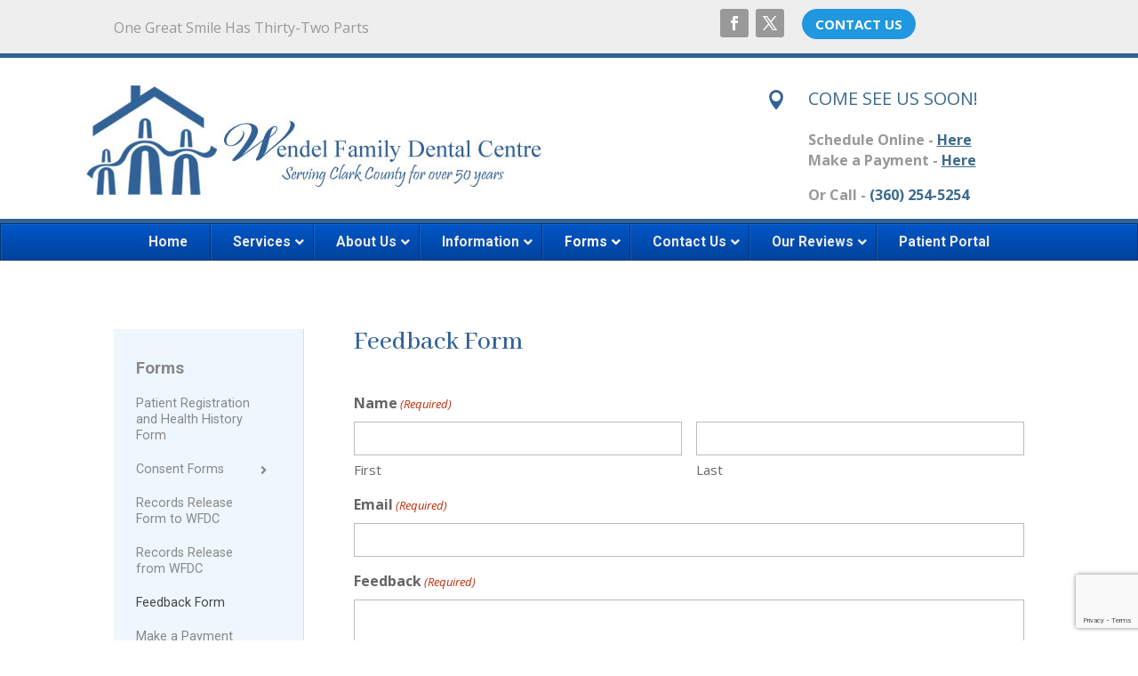

--- FILE ---
content_type: text/html; charset=utf-8
request_url: https://www.google.com/recaptcha/api2/anchor?ar=1&k=6LcqUj0lAAAAANxMsgSSinsAnjyEs2lGa7XsLtfL&co=aHR0cHM6Ly93d3cud2VuZGVsZGVudGFsLmNvbTo0NDM.&hl=en&v=PoyoqOPhxBO7pBk68S4YbpHZ&theme=light&size=invisible&badge=bottomright&anchor-ms=20000&execute-ms=30000&cb=ve3h2lm0x4d2
body_size: 49488
content:
<!DOCTYPE HTML><html dir="ltr" lang="en"><head><meta http-equiv="Content-Type" content="text/html; charset=UTF-8">
<meta http-equiv="X-UA-Compatible" content="IE=edge">
<title>reCAPTCHA</title>
<style type="text/css">
/* cyrillic-ext */
@font-face {
  font-family: 'Roboto';
  font-style: normal;
  font-weight: 400;
  font-stretch: 100%;
  src: url(//fonts.gstatic.com/s/roboto/v48/KFO7CnqEu92Fr1ME7kSn66aGLdTylUAMa3GUBHMdazTgWw.woff2) format('woff2');
  unicode-range: U+0460-052F, U+1C80-1C8A, U+20B4, U+2DE0-2DFF, U+A640-A69F, U+FE2E-FE2F;
}
/* cyrillic */
@font-face {
  font-family: 'Roboto';
  font-style: normal;
  font-weight: 400;
  font-stretch: 100%;
  src: url(//fonts.gstatic.com/s/roboto/v48/KFO7CnqEu92Fr1ME7kSn66aGLdTylUAMa3iUBHMdazTgWw.woff2) format('woff2');
  unicode-range: U+0301, U+0400-045F, U+0490-0491, U+04B0-04B1, U+2116;
}
/* greek-ext */
@font-face {
  font-family: 'Roboto';
  font-style: normal;
  font-weight: 400;
  font-stretch: 100%;
  src: url(//fonts.gstatic.com/s/roboto/v48/KFO7CnqEu92Fr1ME7kSn66aGLdTylUAMa3CUBHMdazTgWw.woff2) format('woff2');
  unicode-range: U+1F00-1FFF;
}
/* greek */
@font-face {
  font-family: 'Roboto';
  font-style: normal;
  font-weight: 400;
  font-stretch: 100%;
  src: url(//fonts.gstatic.com/s/roboto/v48/KFO7CnqEu92Fr1ME7kSn66aGLdTylUAMa3-UBHMdazTgWw.woff2) format('woff2');
  unicode-range: U+0370-0377, U+037A-037F, U+0384-038A, U+038C, U+038E-03A1, U+03A3-03FF;
}
/* math */
@font-face {
  font-family: 'Roboto';
  font-style: normal;
  font-weight: 400;
  font-stretch: 100%;
  src: url(//fonts.gstatic.com/s/roboto/v48/KFO7CnqEu92Fr1ME7kSn66aGLdTylUAMawCUBHMdazTgWw.woff2) format('woff2');
  unicode-range: U+0302-0303, U+0305, U+0307-0308, U+0310, U+0312, U+0315, U+031A, U+0326-0327, U+032C, U+032F-0330, U+0332-0333, U+0338, U+033A, U+0346, U+034D, U+0391-03A1, U+03A3-03A9, U+03B1-03C9, U+03D1, U+03D5-03D6, U+03F0-03F1, U+03F4-03F5, U+2016-2017, U+2034-2038, U+203C, U+2040, U+2043, U+2047, U+2050, U+2057, U+205F, U+2070-2071, U+2074-208E, U+2090-209C, U+20D0-20DC, U+20E1, U+20E5-20EF, U+2100-2112, U+2114-2115, U+2117-2121, U+2123-214F, U+2190, U+2192, U+2194-21AE, U+21B0-21E5, U+21F1-21F2, U+21F4-2211, U+2213-2214, U+2216-22FF, U+2308-230B, U+2310, U+2319, U+231C-2321, U+2336-237A, U+237C, U+2395, U+239B-23B7, U+23D0, U+23DC-23E1, U+2474-2475, U+25AF, U+25B3, U+25B7, U+25BD, U+25C1, U+25CA, U+25CC, U+25FB, U+266D-266F, U+27C0-27FF, U+2900-2AFF, U+2B0E-2B11, U+2B30-2B4C, U+2BFE, U+3030, U+FF5B, U+FF5D, U+1D400-1D7FF, U+1EE00-1EEFF;
}
/* symbols */
@font-face {
  font-family: 'Roboto';
  font-style: normal;
  font-weight: 400;
  font-stretch: 100%;
  src: url(//fonts.gstatic.com/s/roboto/v48/KFO7CnqEu92Fr1ME7kSn66aGLdTylUAMaxKUBHMdazTgWw.woff2) format('woff2');
  unicode-range: U+0001-000C, U+000E-001F, U+007F-009F, U+20DD-20E0, U+20E2-20E4, U+2150-218F, U+2190, U+2192, U+2194-2199, U+21AF, U+21E6-21F0, U+21F3, U+2218-2219, U+2299, U+22C4-22C6, U+2300-243F, U+2440-244A, U+2460-24FF, U+25A0-27BF, U+2800-28FF, U+2921-2922, U+2981, U+29BF, U+29EB, U+2B00-2BFF, U+4DC0-4DFF, U+FFF9-FFFB, U+10140-1018E, U+10190-1019C, U+101A0, U+101D0-101FD, U+102E0-102FB, U+10E60-10E7E, U+1D2C0-1D2D3, U+1D2E0-1D37F, U+1F000-1F0FF, U+1F100-1F1AD, U+1F1E6-1F1FF, U+1F30D-1F30F, U+1F315, U+1F31C, U+1F31E, U+1F320-1F32C, U+1F336, U+1F378, U+1F37D, U+1F382, U+1F393-1F39F, U+1F3A7-1F3A8, U+1F3AC-1F3AF, U+1F3C2, U+1F3C4-1F3C6, U+1F3CA-1F3CE, U+1F3D4-1F3E0, U+1F3ED, U+1F3F1-1F3F3, U+1F3F5-1F3F7, U+1F408, U+1F415, U+1F41F, U+1F426, U+1F43F, U+1F441-1F442, U+1F444, U+1F446-1F449, U+1F44C-1F44E, U+1F453, U+1F46A, U+1F47D, U+1F4A3, U+1F4B0, U+1F4B3, U+1F4B9, U+1F4BB, U+1F4BF, U+1F4C8-1F4CB, U+1F4D6, U+1F4DA, U+1F4DF, U+1F4E3-1F4E6, U+1F4EA-1F4ED, U+1F4F7, U+1F4F9-1F4FB, U+1F4FD-1F4FE, U+1F503, U+1F507-1F50B, U+1F50D, U+1F512-1F513, U+1F53E-1F54A, U+1F54F-1F5FA, U+1F610, U+1F650-1F67F, U+1F687, U+1F68D, U+1F691, U+1F694, U+1F698, U+1F6AD, U+1F6B2, U+1F6B9-1F6BA, U+1F6BC, U+1F6C6-1F6CF, U+1F6D3-1F6D7, U+1F6E0-1F6EA, U+1F6F0-1F6F3, U+1F6F7-1F6FC, U+1F700-1F7FF, U+1F800-1F80B, U+1F810-1F847, U+1F850-1F859, U+1F860-1F887, U+1F890-1F8AD, U+1F8B0-1F8BB, U+1F8C0-1F8C1, U+1F900-1F90B, U+1F93B, U+1F946, U+1F984, U+1F996, U+1F9E9, U+1FA00-1FA6F, U+1FA70-1FA7C, U+1FA80-1FA89, U+1FA8F-1FAC6, U+1FACE-1FADC, U+1FADF-1FAE9, U+1FAF0-1FAF8, U+1FB00-1FBFF;
}
/* vietnamese */
@font-face {
  font-family: 'Roboto';
  font-style: normal;
  font-weight: 400;
  font-stretch: 100%;
  src: url(//fonts.gstatic.com/s/roboto/v48/KFO7CnqEu92Fr1ME7kSn66aGLdTylUAMa3OUBHMdazTgWw.woff2) format('woff2');
  unicode-range: U+0102-0103, U+0110-0111, U+0128-0129, U+0168-0169, U+01A0-01A1, U+01AF-01B0, U+0300-0301, U+0303-0304, U+0308-0309, U+0323, U+0329, U+1EA0-1EF9, U+20AB;
}
/* latin-ext */
@font-face {
  font-family: 'Roboto';
  font-style: normal;
  font-weight: 400;
  font-stretch: 100%;
  src: url(//fonts.gstatic.com/s/roboto/v48/KFO7CnqEu92Fr1ME7kSn66aGLdTylUAMa3KUBHMdazTgWw.woff2) format('woff2');
  unicode-range: U+0100-02BA, U+02BD-02C5, U+02C7-02CC, U+02CE-02D7, U+02DD-02FF, U+0304, U+0308, U+0329, U+1D00-1DBF, U+1E00-1E9F, U+1EF2-1EFF, U+2020, U+20A0-20AB, U+20AD-20C0, U+2113, U+2C60-2C7F, U+A720-A7FF;
}
/* latin */
@font-face {
  font-family: 'Roboto';
  font-style: normal;
  font-weight: 400;
  font-stretch: 100%;
  src: url(//fonts.gstatic.com/s/roboto/v48/KFO7CnqEu92Fr1ME7kSn66aGLdTylUAMa3yUBHMdazQ.woff2) format('woff2');
  unicode-range: U+0000-00FF, U+0131, U+0152-0153, U+02BB-02BC, U+02C6, U+02DA, U+02DC, U+0304, U+0308, U+0329, U+2000-206F, U+20AC, U+2122, U+2191, U+2193, U+2212, U+2215, U+FEFF, U+FFFD;
}
/* cyrillic-ext */
@font-face {
  font-family: 'Roboto';
  font-style: normal;
  font-weight: 500;
  font-stretch: 100%;
  src: url(//fonts.gstatic.com/s/roboto/v48/KFO7CnqEu92Fr1ME7kSn66aGLdTylUAMa3GUBHMdazTgWw.woff2) format('woff2');
  unicode-range: U+0460-052F, U+1C80-1C8A, U+20B4, U+2DE0-2DFF, U+A640-A69F, U+FE2E-FE2F;
}
/* cyrillic */
@font-face {
  font-family: 'Roboto';
  font-style: normal;
  font-weight: 500;
  font-stretch: 100%;
  src: url(//fonts.gstatic.com/s/roboto/v48/KFO7CnqEu92Fr1ME7kSn66aGLdTylUAMa3iUBHMdazTgWw.woff2) format('woff2');
  unicode-range: U+0301, U+0400-045F, U+0490-0491, U+04B0-04B1, U+2116;
}
/* greek-ext */
@font-face {
  font-family: 'Roboto';
  font-style: normal;
  font-weight: 500;
  font-stretch: 100%;
  src: url(//fonts.gstatic.com/s/roboto/v48/KFO7CnqEu92Fr1ME7kSn66aGLdTylUAMa3CUBHMdazTgWw.woff2) format('woff2');
  unicode-range: U+1F00-1FFF;
}
/* greek */
@font-face {
  font-family: 'Roboto';
  font-style: normal;
  font-weight: 500;
  font-stretch: 100%;
  src: url(//fonts.gstatic.com/s/roboto/v48/KFO7CnqEu92Fr1ME7kSn66aGLdTylUAMa3-UBHMdazTgWw.woff2) format('woff2');
  unicode-range: U+0370-0377, U+037A-037F, U+0384-038A, U+038C, U+038E-03A1, U+03A3-03FF;
}
/* math */
@font-face {
  font-family: 'Roboto';
  font-style: normal;
  font-weight: 500;
  font-stretch: 100%;
  src: url(//fonts.gstatic.com/s/roboto/v48/KFO7CnqEu92Fr1ME7kSn66aGLdTylUAMawCUBHMdazTgWw.woff2) format('woff2');
  unicode-range: U+0302-0303, U+0305, U+0307-0308, U+0310, U+0312, U+0315, U+031A, U+0326-0327, U+032C, U+032F-0330, U+0332-0333, U+0338, U+033A, U+0346, U+034D, U+0391-03A1, U+03A3-03A9, U+03B1-03C9, U+03D1, U+03D5-03D6, U+03F0-03F1, U+03F4-03F5, U+2016-2017, U+2034-2038, U+203C, U+2040, U+2043, U+2047, U+2050, U+2057, U+205F, U+2070-2071, U+2074-208E, U+2090-209C, U+20D0-20DC, U+20E1, U+20E5-20EF, U+2100-2112, U+2114-2115, U+2117-2121, U+2123-214F, U+2190, U+2192, U+2194-21AE, U+21B0-21E5, U+21F1-21F2, U+21F4-2211, U+2213-2214, U+2216-22FF, U+2308-230B, U+2310, U+2319, U+231C-2321, U+2336-237A, U+237C, U+2395, U+239B-23B7, U+23D0, U+23DC-23E1, U+2474-2475, U+25AF, U+25B3, U+25B7, U+25BD, U+25C1, U+25CA, U+25CC, U+25FB, U+266D-266F, U+27C0-27FF, U+2900-2AFF, U+2B0E-2B11, U+2B30-2B4C, U+2BFE, U+3030, U+FF5B, U+FF5D, U+1D400-1D7FF, U+1EE00-1EEFF;
}
/* symbols */
@font-face {
  font-family: 'Roboto';
  font-style: normal;
  font-weight: 500;
  font-stretch: 100%;
  src: url(//fonts.gstatic.com/s/roboto/v48/KFO7CnqEu92Fr1ME7kSn66aGLdTylUAMaxKUBHMdazTgWw.woff2) format('woff2');
  unicode-range: U+0001-000C, U+000E-001F, U+007F-009F, U+20DD-20E0, U+20E2-20E4, U+2150-218F, U+2190, U+2192, U+2194-2199, U+21AF, U+21E6-21F0, U+21F3, U+2218-2219, U+2299, U+22C4-22C6, U+2300-243F, U+2440-244A, U+2460-24FF, U+25A0-27BF, U+2800-28FF, U+2921-2922, U+2981, U+29BF, U+29EB, U+2B00-2BFF, U+4DC0-4DFF, U+FFF9-FFFB, U+10140-1018E, U+10190-1019C, U+101A0, U+101D0-101FD, U+102E0-102FB, U+10E60-10E7E, U+1D2C0-1D2D3, U+1D2E0-1D37F, U+1F000-1F0FF, U+1F100-1F1AD, U+1F1E6-1F1FF, U+1F30D-1F30F, U+1F315, U+1F31C, U+1F31E, U+1F320-1F32C, U+1F336, U+1F378, U+1F37D, U+1F382, U+1F393-1F39F, U+1F3A7-1F3A8, U+1F3AC-1F3AF, U+1F3C2, U+1F3C4-1F3C6, U+1F3CA-1F3CE, U+1F3D4-1F3E0, U+1F3ED, U+1F3F1-1F3F3, U+1F3F5-1F3F7, U+1F408, U+1F415, U+1F41F, U+1F426, U+1F43F, U+1F441-1F442, U+1F444, U+1F446-1F449, U+1F44C-1F44E, U+1F453, U+1F46A, U+1F47D, U+1F4A3, U+1F4B0, U+1F4B3, U+1F4B9, U+1F4BB, U+1F4BF, U+1F4C8-1F4CB, U+1F4D6, U+1F4DA, U+1F4DF, U+1F4E3-1F4E6, U+1F4EA-1F4ED, U+1F4F7, U+1F4F9-1F4FB, U+1F4FD-1F4FE, U+1F503, U+1F507-1F50B, U+1F50D, U+1F512-1F513, U+1F53E-1F54A, U+1F54F-1F5FA, U+1F610, U+1F650-1F67F, U+1F687, U+1F68D, U+1F691, U+1F694, U+1F698, U+1F6AD, U+1F6B2, U+1F6B9-1F6BA, U+1F6BC, U+1F6C6-1F6CF, U+1F6D3-1F6D7, U+1F6E0-1F6EA, U+1F6F0-1F6F3, U+1F6F7-1F6FC, U+1F700-1F7FF, U+1F800-1F80B, U+1F810-1F847, U+1F850-1F859, U+1F860-1F887, U+1F890-1F8AD, U+1F8B0-1F8BB, U+1F8C0-1F8C1, U+1F900-1F90B, U+1F93B, U+1F946, U+1F984, U+1F996, U+1F9E9, U+1FA00-1FA6F, U+1FA70-1FA7C, U+1FA80-1FA89, U+1FA8F-1FAC6, U+1FACE-1FADC, U+1FADF-1FAE9, U+1FAF0-1FAF8, U+1FB00-1FBFF;
}
/* vietnamese */
@font-face {
  font-family: 'Roboto';
  font-style: normal;
  font-weight: 500;
  font-stretch: 100%;
  src: url(//fonts.gstatic.com/s/roboto/v48/KFO7CnqEu92Fr1ME7kSn66aGLdTylUAMa3OUBHMdazTgWw.woff2) format('woff2');
  unicode-range: U+0102-0103, U+0110-0111, U+0128-0129, U+0168-0169, U+01A0-01A1, U+01AF-01B0, U+0300-0301, U+0303-0304, U+0308-0309, U+0323, U+0329, U+1EA0-1EF9, U+20AB;
}
/* latin-ext */
@font-face {
  font-family: 'Roboto';
  font-style: normal;
  font-weight: 500;
  font-stretch: 100%;
  src: url(//fonts.gstatic.com/s/roboto/v48/KFO7CnqEu92Fr1ME7kSn66aGLdTylUAMa3KUBHMdazTgWw.woff2) format('woff2');
  unicode-range: U+0100-02BA, U+02BD-02C5, U+02C7-02CC, U+02CE-02D7, U+02DD-02FF, U+0304, U+0308, U+0329, U+1D00-1DBF, U+1E00-1E9F, U+1EF2-1EFF, U+2020, U+20A0-20AB, U+20AD-20C0, U+2113, U+2C60-2C7F, U+A720-A7FF;
}
/* latin */
@font-face {
  font-family: 'Roboto';
  font-style: normal;
  font-weight: 500;
  font-stretch: 100%;
  src: url(//fonts.gstatic.com/s/roboto/v48/KFO7CnqEu92Fr1ME7kSn66aGLdTylUAMa3yUBHMdazQ.woff2) format('woff2');
  unicode-range: U+0000-00FF, U+0131, U+0152-0153, U+02BB-02BC, U+02C6, U+02DA, U+02DC, U+0304, U+0308, U+0329, U+2000-206F, U+20AC, U+2122, U+2191, U+2193, U+2212, U+2215, U+FEFF, U+FFFD;
}
/* cyrillic-ext */
@font-face {
  font-family: 'Roboto';
  font-style: normal;
  font-weight: 900;
  font-stretch: 100%;
  src: url(//fonts.gstatic.com/s/roboto/v48/KFO7CnqEu92Fr1ME7kSn66aGLdTylUAMa3GUBHMdazTgWw.woff2) format('woff2');
  unicode-range: U+0460-052F, U+1C80-1C8A, U+20B4, U+2DE0-2DFF, U+A640-A69F, U+FE2E-FE2F;
}
/* cyrillic */
@font-face {
  font-family: 'Roboto';
  font-style: normal;
  font-weight: 900;
  font-stretch: 100%;
  src: url(//fonts.gstatic.com/s/roboto/v48/KFO7CnqEu92Fr1ME7kSn66aGLdTylUAMa3iUBHMdazTgWw.woff2) format('woff2');
  unicode-range: U+0301, U+0400-045F, U+0490-0491, U+04B0-04B1, U+2116;
}
/* greek-ext */
@font-face {
  font-family: 'Roboto';
  font-style: normal;
  font-weight: 900;
  font-stretch: 100%;
  src: url(//fonts.gstatic.com/s/roboto/v48/KFO7CnqEu92Fr1ME7kSn66aGLdTylUAMa3CUBHMdazTgWw.woff2) format('woff2');
  unicode-range: U+1F00-1FFF;
}
/* greek */
@font-face {
  font-family: 'Roboto';
  font-style: normal;
  font-weight: 900;
  font-stretch: 100%;
  src: url(//fonts.gstatic.com/s/roboto/v48/KFO7CnqEu92Fr1ME7kSn66aGLdTylUAMa3-UBHMdazTgWw.woff2) format('woff2');
  unicode-range: U+0370-0377, U+037A-037F, U+0384-038A, U+038C, U+038E-03A1, U+03A3-03FF;
}
/* math */
@font-face {
  font-family: 'Roboto';
  font-style: normal;
  font-weight: 900;
  font-stretch: 100%;
  src: url(//fonts.gstatic.com/s/roboto/v48/KFO7CnqEu92Fr1ME7kSn66aGLdTylUAMawCUBHMdazTgWw.woff2) format('woff2');
  unicode-range: U+0302-0303, U+0305, U+0307-0308, U+0310, U+0312, U+0315, U+031A, U+0326-0327, U+032C, U+032F-0330, U+0332-0333, U+0338, U+033A, U+0346, U+034D, U+0391-03A1, U+03A3-03A9, U+03B1-03C9, U+03D1, U+03D5-03D6, U+03F0-03F1, U+03F4-03F5, U+2016-2017, U+2034-2038, U+203C, U+2040, U+2043, U+2047, U+2050, U+2057, U+205F, U+2070-2071, U+2074-208E, U+2090-209C, U+20D0-20DC, U+20E1, U+20E5-20EF, U+2100-2112, U+2114-2115, U+2117-2121, U+2123-214F, U+2190, U+2192, U+2194-21AE, U+21B0-21E5, U+21F1-21F2, U+21F4-2211, U+2213-2214, U+2216-22FF, U+2308-230B, U+2310, U+2319, U+231C-2321, U+2336-237A, U+237C, U+2395, U+239B-23B7, U+23D0, U+23DC-23E1, U+2474-2475, U+25AF, U+25B3, U+25B7, U+25BD, U+25C1, U+25CA, U+25CC, U+25FB, U+266D-266F, U+27C0-27FF, U+2900-2AFF, U+2B0E-2B11, U+2B30-2B4C, U+2BFE, U+3030, U+FF5B, U+FF5D, U+1D400-1D7FF, U+1EE00-1EEFF;
}
/* symbols */
@font-face {
  font-family: 'Roboto';
  font-style: normal;
  font-weight: 900;
  font-stretch: 100%;
  src: url(//fonts.gstatic.com/s/roboto/v48/KFO7CnqEu92Fr1ME7kSn66aGLdTylUAMaxKUBHMdazTgWw.woff2) format('woff2');
  unicode-range: U+0001-000C, U+000E-001F, U+007F-009F, U+20DD-20E0, U+20E2-20E4, U+2150-218F, U+2190, U+2192, U+2194-2199, U+21AF, U+21E6-21F0, U+21F3, U+2218-2219, U+2299, U+22C4-22C6, U+2300-243F, U+2440-244A, U+2460-24FF, U+25A0-27BF, U+2800-28FF, U+2921-2922, U+2981, U+29BF, U+29EB, U+2B00-2BFF, U+4DC0-4DFF, U+FFF9-FFFB, U+10140-1018E, U+10190-1019C, U+101A0, U+101D0-101FD, U+102E0-102FB, U+10E60-10E7E, U+1D2C0-1D2D3, U+1D2E0-1D37F, U+1F000-1F0FF, U+1F100-1F1AD, U+1F1E6-1F1FF, U+1F30D-1F30F, U+1F315, U+1F31C, U+1F31E, U+1F320-1F32C, U+1F336, U+1F378, U+1F37D, U+1F382, U+1F393-1F39F, U+1F3A7-1F3A8, U+1F3AC-1F3AF, U+1F3C2, U+1F3C4-1F3C6, U+1F3CA-1F3CE, U+1F3D4-1F3E0, U+1F3ED, U+1F3F1-1F3F3, U+1F3F5-1F3F7, U+1F408, U+1F415, U+1F41F, U+1F426, U+1F43F, U+1F441-1F442, U+1F444, U+1F446-1F449, U+1F44C-1F44E, U+1F453, U+1F46A, U+1F47D, U+1F4A3, U+1F4B0, U+1F4B3, U+1F4B9, U+1F4BB, U+1F4BF, U+1F4C8-1F4CB, U+1F4D6, U+1F4DA, U+1F4DF, U+1F4E3-1F4E6, U+1F4EA-1F4ED, U+1F4F7, U+1F4F9-1F4FB, U+1F4FD-1F4FE, U+1F503, U+1F507-1F50B, U+1F50D, U+1F512-1F513, U+1F53E-1F54A, U+1F54F-1F5FA, U+1F610, U+1F650-1F67F, U+1F687, U+1F68D, U+1F691, U+1F694, U+1F698, U+1F6AD, U+1F6B2, U+1F6B9-1F6BA, U+1F6BC, U+1F6C6-1F6CF, U+1F6D3-1F6D7, U+1F6E0-1F6EA, U+1F6F0-1F6F3, U+1F6F7-1F6FC, U+1F700-1F7FF, U+1F800-1F80B, U+1F810-1F847, U+1F850-1F859, U+1F860-1F887, U+1F890-1F8AD, U+1F8B0-1F8BB, U+1F8C0-1F8C1, U+1F900-1F90B, U+1F93B, U+1F946, U+1F984, U+1F996, U+1F9E9, U+1FA00-1FA6F, U+1FA70-1FA7C, U+1FA80-1FA89, U+1FA8F-1FAC6, U+1FACE-1FADC, U+1FADF-1FAE9, U+1FAF0-1FAF8, U+1FB00-1FBFF;
}
/* vietnamese */
@font-face {
  font-family: 'Roboto';
  font-style: normal;
  font-weight: 900;
  font-stretch: 100%;
  src: url(//fonts.gstatic.com/s/roboto/v48/KFO7CnqEu92Fr1ME7kSn66aGLdTylUAMa3OUBHMdazTgWw.woff2) format('woff2');
  unicode-range: U+0102-0103, U+0110-0111, U+0128-0129, U+0168-0169, U+01A0-01A1, U+01AF-01B0, U+0300-0301, U+0303-0304, U+0308-0309, U+0323, U+0329, U+1EA0-1EF9, U+20AB;
}
/* latin-ext */
@font-face {
  font-family: 'Roboto';
  font-style: normal;
  font-weight: 900;
  font-stretch: 100%;
  src: url(//fonts.gstatic.com/s/roboto/v48/KFO7CnqEu92Fr1ME7kSn66aGLdTylUAMa3KUBHMdazTgWw.woff2) format('woff2');
  unicode-range: U+0100-02BA, U+02BD-02C5, U+02C7-02CC, U+02CE-02D7, U+02DD-02FF, U+0304, U+0308, U+0329, U+1D00-1DBF, U+1E00-1E9F, U+1EF2-1EFF, U+2020, U+20A0-20AB, U+20AD-20C0, U+2113, U+2C60-2C7F, U+A720-A7FF;
}
/* latin */
@font-face {
  font-family: 'Roboto';
  font-style: normal;
  font-weight: 900;
  font-stretch: 100%;
  src: url(//fonts.gstatic.com/s/roboto/v48/KFO7CnqEu92Fr1ME7kSn66aGLdTylUAMa3yUBHMdazQ.woff2) format('woff2');
  unicode-range: U+0000-00FF, U+0131, U+0152-0153, U+02BB-02BC, U+02C6, U+02DA, U+02DC, U+0304, U+0308, U+0329, U+2000-206F, U+20AC, U+2122, U+2191, U+2193, U+2212, U+2215, U+FEFF, U+FFFD;
}

</style>
<link rel="stylesheet" type="text/css" href="https://www.gstatic.com/recaptcha/releases/PoyoqOPhxBO7pBk68S4YbpHZ/styles__ltr.css">
<script nonce="pKU_HFx_EB5rtn1OnMh3dg" type="text/javascript">window['__recaptcha_api'] = 'https://www.google.com/recaptcha/api2/';</script>
<script type="text/javascript" src="https://www.gstatic.com/recaptcha/releases/PoyoqOPhxBO7pBk68S4YbpHZ/recaptcha__en.js" nonce="pKU_HFx_EB5rtn1OnMh3dg">
      
    </script></head>
<body><div id="rc-anchor-alert" class="rc-anchor-alert"></div>
<input type="hidden" id="recaptcha-token" value="[base64]">
<script type="text/javascript" nonce="pKU_HFx_EB5rtn1OnMh3dg">
      recaptcha.anchor.Main.init("[\x22ainput\x22,[\x22bgdata\x22,\x22\x22,\[base64]/[base64]/UltIKytdPWE6KGE8MjA0OD9SW0grK109YT4+NnwxOTI6KChhJjY0NTEyKT09NTUyOTYmJnErMTxoLmxlbmd0aCYmKGguY2hhckNvZGVBdChxKzEpJjY0NTEyKT09NTYzMjA/[base64]/MjU1OlI/[base64]/[base64]/[base64]/[base64]/[base64]/[base64]/[base64]/[base64]/[base64]/[base64]\x22,\[base64]\x22,\[base64]/ClTo8IWwew4Ukw5bCo01AHWPCoXLDvcOCw4rDnBrCgMOmOHDCjMKtSS/Dl8O3w7kXZsOfw4DCnFPDscO3IsKQdMOawqHDkUfCt8KmXsOdw5LDrBdfw6l/bMOUwq3DpVovwr4owrjCjkvDrjwEw4vCsnfDkSQmDsKgHSnCuXtDAcKZH0k4GMKOK8KkVgfCrC/[base64]/CvVDCtXbCsMOyBwfCqMKda0/[base64]/[base64]/eMKFw4QPw7J/wplYwqJ8woVLw5LCtzZbIsOqdsOiKFTCgmfCohU5EBgKwoMjw6UOw4BRw6ZQwpHCscOFd8Khw6TClT5Kw7oawrXCgy8Iw4hDw6rCncOUADDCvUVVfcOzwpB/w5s4w6fCqEXDncO1w7kjOh9lwoQDw4NkwqgOMGc8wrHDrMKHDcOkw57CqGE/wpE8Qh47w5HCtMKyw55Nw5rDtSEVw6nDqicjf8KQd8KJw7fCuHEfwp/DqTlMMF/DvGI+w7BFw7jCtxptwq84Nw/CksKTwqfCu2nDr8OwwrUCEMKEbsK3NC4rwpDDoSbCq8KxSi1LajkmZSbDnj8tRXQPw6EiEzo/[base64]/Di8OJGzgQeRIjw7gTUsKdw6TDvDgVw5XCjQkiYRPDkMObw6rCisOMwqo7wofDuwRzwqvCs8OEO8KBwo4/wo/DqBXDi8OwODtfEMKjwos2Y0knw6IpF2YEGMOIF8OLw7TDucOTJjkRBBsOCsKew6dAwoZZGB7CuTUAw7rDnFUMw4k5w6DCtFMyQVfCvsKGw5x4OcOewojDs13DrsOBwpnDicORf8Oiw47CgkwWwrxsYcKfw4/DrcO2NnMow4jDnFTCucO9NwLDusOdwoXDssOfwrfDiRDDrcKKw6TCqkg4NWEgcm9BJsKjH0k2VihUAjXClBjDq29yw4PDoQ4hP8O5w60ywrDCsDvDsg/Dv8Kow6llN30YSsOLUUbCucOKDi3DocOewpVgw6oqFsOYw7lnd8OdQwRffsOkwrXDtgFmw5bCoznCv3bCl1HDrsOnw4tQw4TCuQnDgi5cw6cEwqDDvsOswosSbRDDuMKYcDdSTWdrwpowP3nCmcOPW8ObK0lAwoBAwpNvJcK7YMO5w7nClMKuw4/DrhwidcOQO1PCnVx6Oicnw5VAb24oU8KyFUlPTlRsQW1+YgAuCsOLBVZCwpPDjgnDscOmw6BTw5nDqkLCu3ptPMONw5nCgRpGFsK2EjTCgMKrwoclw67Cpk0mwpjCkcOzw4zDvMOAP8KHw5vDgV10GcOnwpR2w4QWwqx6EBc7ABIyNMK/wrrDisKcHsOMwofDoXIIw6fCtRwlwrN7w64Lw5cceMOIMsOVwpIaN8OiwrE4YjxOw6YGHVpHw5RbO8Oqw6zCmTjDq8Kkwo3CvhrCrCrCqcOOW8KWO8Kbwph6w7ETEcOXw48CGsKAwqEYw5DDqDjDpGN0bkTCuiE5JcKGwr3Dl8OAXkfCtHtzwpInw4s4wp/CjhMlUmjDjcOWwo0EwpzDrMKAw5ttb35nwoLDm8OMwozDu8OBwq5MTsOSw5fCrMKmEsOlAcO4JyN+IsOCw4LCrgYTwrvDuXsww45Kw7zCszdWT8KxB8KacsOkZcORwoQPP8KBHxXDk8KzacK5w5padm3Dm8Ohw73CuRHDh04mTFRZH0kOwp/Cv0HDtkvDhcODLS7DjCLDsXvCqEvCl8KGwp0Bw4IjXm0qworDgX0ew4fDpcOZwqXDh34zw4bDq1QFX0R/[base64]/DkGUocsK2EU4Kw6HCi2/[base64]/bBjDi3lJLkUWw7PCs8KXwoJ5wrrDrcO1ezDCiirDv8K4B8O/wpnCjHDCs8K/MsOCGcOQGVd6w64SGsKRC8OIB8Kxw63DvijDo8KawpUVIsOsHmbDl2puwrERY8OONStla8OKwqpaWQTCi2/DmV/CjBXDm0x/wrgTw7vDjgfCr3Q1w7Jrw73Ci0jDp8OhVE/[base64]/CjcO/[base64]/DpMO7w5DDnA7Cs3rDvsKVZxzClFrCjQomwoTCpMOqwr8GwpbCtsOQHMK3wp/DiMKAwp8qLcOww4DDhhvDk1jDmg/DozXCosOBVsKpwoTDrcOnwo3DpMObw6XDjULCu8OsCcOIbAXCg8OWcsKKw6IPXGMPNcKjf8KafSQ/W3vDu8KJwovCocOUwocLw4EfCS3Dln/Dv3/Du8O0w5bDp39Kw59xVGY9w7XDhGzDgANRWH7DjzkLw47Djj3Do8KgworDv2jCn8Ogw4o5w64WwpZtwp7Dv8Oxw4jCsAVhPzlVaUQawpbDh8OqwqjCkcKow6nDjEPCthkVbihbD8K/BlLDrio4w43CkcKAKsOdwr9oH8KKwpnCnMKUwot5w6HDjsOFw5TDmMKfYMKJXjbCocOUw7jCgj/DhxTDucKwwqDDlBlVwroYwqhFwrTDh8OfIFkfflzDscKqLHPChMKyw6PCm3oqw53CiA7DqcK8w6vCqFzChWovBmEAwrHDhXnCn2REbcOzwoYKKCbDkzgFVMKPw4vDrBZ0w5rCicKJWwPCnDHDocKqYMOYWU/DusOUJSwIbH8jUTN6wqPCrlHCmxNdwqnCtHPDnm5EL8KkwpvDm0HDpFoDwqvDgMOQYznChsOkOcOuP1Q2SxDDuxJsw7kBwoDDtyjDnQx0wpPDnMKwU8KrE8K1w5PDq8Ogw79gLsKQJMKLES/CtRbCnB4HNGHDs8OuwqV4LH5sw6HDuno5fD7Cv2wyLcKpekpHw4HCozDCuEcJw6p4wpV+Fz3CksKzI08XIz1Fw6bDpz1hwpnDjcK4RATCrsKCw6jCjWjDhH3Dj8KRwrvCmcKjwp0XasOewo/Ci0DCtnjCqWXCt3hvwow2w5XDjBDDhw82G8KzQMKywrtDw5ttHx3CuRh9wod/AcKjOVNIw6EXwo5VwpQ+w5fDg8O6w7XDlMKOwqIAw6J9w5PDlMKiVCTDq8OeN8Osw6lgRcKeCyA3w71Bw4HCisKndxdmwrJ3w7bCmkgVw6VXAghWIsKMWwrCmMOhwqvDpWzCmwYMWmc2OMKlTcOkwpHCvSF/YnnDq8O8NcOpA2JvMlhWwqrCiBcLCVZbw5nDtcKdw4gKwoPDv2VAGwYMw7vDhiUewp/DtcOAw4hbw6AtICHCnsOGb8OTw5gjJMKnw4hYcHLDicOZZ8K8SMOleAvCu0rCjkDDgUDCp8KoJsKyMMKeCnrCpjXDolfCksOlwq/CksOAw7gOfcK+wq1lGxLCs3bCmXnCl2vDqgktSlXDksO/w5XDiMK7wqTCsltaSHDCjn4sUcOuwqXCisKTwoHDvyLDjTVcZWAudEAhBArCnRXCqcOawoTCgMK/U8O0woDDo8OEWE7DkXXDj2vDk8OYe8O8worDucOjw6nDh8K4JREVwrhuwrfDtHtewonCm8O7w4Miw6FgwpHCjsKDfivDn0zDpsOVwqMEw6wIS8Kqw7fCtkXDk8O0w7/Dr8O6Vz3DjcKOwqPDlCXCkcOFWzXCjS0xw53CmMKQwqg5OcKmw4vCgX0Yw6pdw4fCscO9RsO8GDHClMOAUEDDlmY9worCixkVwqxGw54FDUDDgGlVw6N2wqlxwqliwoVewqNSC1HCr1/[base64]/CvcK0ZsO7OsKrGh/Dhwx9KUXCrcOFaMO9w63DhcKIPcOIw4guw4Edwr3DrxF/YwfCuW/[base64]/CkC5Jwr1ZWcOudzMgIMKBw5PDsRnDqw9Fwq7DkmPCkMKcwofDhDfCp8KXwprDgMKeTsOlORTDu8OGM8K7LjZrYDBoeC/Djnp9w4rDokfDvjjDg8ONEcOSLFMCFj3DtMKiw7gJPQrCvMOKwpbDhMKaw6QgC8K1wpwWUsKNNMKYdsOow6XDuMKSGynCgwdjTnQ/wpp8ScKScA5nRsO6wqLCjMOWw6RdO8Orw5nDiDMCwpvDuMKnw7/[base64]/YzUiw4cEw4RCZMOjwoh2Y8O4wrLCjxdVEcK4w6bCmMKFTsO1QcOGbmjDlcKJwoYKw7h1wox+b8Oqw7wkw6PCocKHCMKJGUrCsMKewpjDnsK9T8ONHsO+w7QMwoYzYG0bwr/DgcOXwrXCoRfDq8K8wqFSw6/DmFbCriAtP8OVwqPDuhVxCzDCl1wpCMOoO8KqAcKpSVXDvTFDwq7Co8KgMGPCiVEcZ8OBKsKDwqE3Q1/[base64]/DmMOYwq8aATdzcXMww61LXMO4w7ExYcKBTwRbwofClMOpw5rDvRFKwqgSwpTCqh7DrWBqJMKiw4rDj8KowrNXGgDDrQ7DsMKmwoFiwogQw4dOwrU0wrM9WFLDphYEY2Q4MMKvHybDlsOkemnDulFIHWxQwp0ewrTCuXIPwpwFQhjDsTNWwq/DoSZtw6fDtWXDmyYoHMOswqTDklowwrbDnihZw41dP8OATcKCccOHNMOfL8OMPW1CwqB1w67DgloXMBI2woLCmsKPOg5bw6jDhWk+wpQrwp/Csg/CoC/CiFfDg8OlaMK1w6d6wqZOw7dcA8OXwrHCnH1ab8O6NGPCkHrDlMObLC/DoBYcQEBUHsK5KjJYwpUmwrXCtVFnw5vCosODw4bDmXQmV8KHw4/DtsKMwpMEwpUFL0gIQRjDrj/DgSfDglbCksKKRMO/wp7DszPCo1sDw4o9LsKwLHLCp8Kgw6fDgsKTDMOAUAJhw6pbw4YFw5x1wr1RTsOEKx8gEmsgO8OyP2DDkcKYwrUew6TDrVVlwpsjwok2w4BIEjEcPAU0d8OldibClkzDjsKfdXUowq3DucK/[base64]/wpXCocOtKgpAwqjCu8O6Pxhqw4PDoMOgwoTDtcO3OcKWTF11w5QKwrIiwoDDmsOfwqI/LF7CgcKmw4tQXSszwr8mFsKiYlTCj11acWN2w61bWMOuQsOVw4YLw4FDJsKTUjJHwrZ9wpTCjcOgBUljw7TDgcKOwqzDgMKJIG/[base64]/DhVXDoRgsDy1+QsKfKMKWw7YuCQPCgsKpwrPDt8KCTlTDi2nDl8OvEsOXZg/CmsKpw6YJw6UKwqTDlHJVwrDCmArCscKOwqx3XjN9w7IIwp7DvsOIYBrDqijCqMKfb8OAd0l6wrTDmB3CtzQnesOVw79MYsObeU5MwpMWYsOGRMKqKsOZNBEjwqAow7DDhcO7wrrDgsK/wp9IwpzDtMOIQsOKfsO/J3zCmknDuGbCiFQiwovDk8O6w58AwpDCh8K7NMOowoppw4LCjsKOw5jDssKnwpjDj3rCniDDn1JOdcKvUcO4Wip5wrN+wr5lwq/[base64]/YsKjQ8Omw7TCqsOYMsOkwrTDi1k4AMOgLVHCjlIMw7LDowzCvWVuR8Kpw61Rw6rCglw+LVvDtcO1w5IfLcOBw5/CpMKHC8OWwr4HIjXCjXvCmhdwwpvDsUIRYMOeRXrDnFxDw6IjKcOgMcKtbsKXBkQDwpITwoxow44rw5R2w6zDqAw/[base64]/w7TChsKRRMKLGUfDp8KKwpxOwqHCuMKOwpDDsgHCn3YDw4ATwpwXwprCncK5wovDnsOCVMKPNcO2w41iwpHDnMKKw5h/w4zCohVAH8K/N8KeaHHCmcKyFHDCvsOkw4sMw7Amw5A6CcKTcsKcw40Iw5DCg1/DjcKnwonCqsKvGyo0w7oLQMKjS8KQQsKuMsOmbQHCiRgVwp/DucOrwpfCiGNISMKFU2pxfsOgw6FbwrZ7KgTDuztCw4JTw6LClsKcw5U1CMOqwqnCqsOidWPClMKJw7s4w5N7w7kYPsKKw7NAw5NsVD7DpAnDq8OPw7snw7Nmw4DCgsKpOsKLTDfDq8OcAMOFGmXCl8K+MyrDpVh8Th3DpC/DhFAmb8OAF8K2wo/Dh8KWQMKUwosbw6osTEJWwqE+w4fCpMOBeMKaw54awrAvGsK/w6fCgMKqwpkLDMK0w4hTwr/[base64]/CgMOrU8K+w48AA8OPwrDCjzkEccK1S8K0BcOYecKfIwjDjsOKaH1LOSNkwppkP0Z+CMKRw5VBVkxuw6sTwrXDoQ3CtX8Jwoc5QjTCjcOuwooXQcKvw4gZwrHDqA3DpzJ4KwPCicKwN8O3PmrDuHHDgxENwqDCsmRmdMKewrREfBXDg8O6wq/DksOKw4jChMO/SsOSNMKSScOfRsOnwph+RsKPWzMEwrHDsTDDnMOLWMKRw5gJZ8Odb8Olw7R8w5lrwpjCn8K3RjzDvyDCiUMOwq7CtgjCtsK7dcOuwo09VMKoGQRvw784WsO4VxsIGBpgwpXCm8O9w4XDlS5xUsK2wq0QDFbDk0MVVsO9WMKzwr14wqt6w4NKwpHDncK1KMKqV8Kdw5/DtUzDhVA7wpvCiMOsD8OqZMOSecOBVcOhBMKcfMOaGzNyBcO6ACc7FRkfwqViKcO5w4vCvMKywrLCsRfDuBjDj8KwV8KaSSg3wqNnTm5JAMKMwqNRHsOjw7XCtMOIMX56c8ONwpLCh1xgwo3DhAbCvTc/w5d0Cgdpw4PDqUVtfW7ClRJpw6HCiXrCg3cjw61xCMO5w7jDphPDo8OKw44Wwp7CgWRtw5Nid8O4dMKJacKJdlPDlxl2EEgePcOmAiQSw57CgmfDtMKew57DscK7bR8hw7tCw6VHVFcnw4nCkRXCgsKpPFDCky/Cp1XCnMKQQkt6DCkVw5DDgsKuL8OmwofClMKCcsKtOcOOGCzCi8OKY2vCm8OiZjR/[base64]/HQbCvzjCm8Kmwqsew6Zaw6fCvkICw6bCrSbDicK6w6/CuxDDjQ3CtMOfNQ5dIcOrw7VhwrvChcKkw4oTwol5w4sMWcOvwqrDlsKJF3vDksORwpgdw7/Duj8uw4/Dl8KCAlRjXBPCnT5NfcOAbGPDocKFwofCoy/Co8O8w4rCiMKOwrA5QsKsScK3L8OGwq7Dum1kwrhowr7Cj01nEsKiS8K6eBDCnGQXHsK1wojDhsOTOigbBWHCh1nCrlTCrEgcDcOXaMO4U2nCj3bDiQTDg2PDsMOJdsO6woLCrcO/[base64]/Cuy0VASfCvsO1GDnCmljCnMOXworCvlJhbDdqwr/CsXjCmCUTMldbw6vDnQ1teWZ8GsKtTMOUIC/CgMKCSsOHw4QgXkZJwpjCnMORCsKVBRQJNcOpw4LDgg7CoXIQwrvDh8O4wp/CrcKhw6TCtMK7wr5/w6nDiMKrHcOzw5TCpA0gwoAdf0zDpsKKwqrDncKpEsOgRA3Di8OcS0DDiB7Dp8Kcwrw+NcKFw5nDsm/CmcKbRyxxLcKKSsOZwqPCrMKlwpFGwpLDiTM4w7zDjMOSw5BIMcKVS8OoWnzCrcOxNMKMwpldP3onYsKjwoFOw6dPW8KEJsKWwrLChjHCh8OwBsOaay7Dt8K/[base64]/DklLCtMOZM8KlUMKCw4jCjMKXwojCkcObKcKUwo/DlMKQw6l1w59DQyofZkcfWcOMZAfDpMKcfMK5wpZHDw0qwopjCcOnO8KpZsOmw7kywoNXPsOPwrMhHsK/w5wqw71Aa8KJaMOGLMOuO2ZTwqXCiSDDucK+wp3Dn8KdWcKBVmo0LEwySHgKwrIDMFLDicO6wrcjPD0uw60qLGTCgcO2w47ClVbDkcOuUMOdDsK7woc2TcOLVic9LHEiS2DDlwnCi8KeTcKaw7PDtcKIdQjCusKgbFTDu8KOMnwTKMOmPcOMwrPDhATDuMKcw5/DucOYwrXDpVdBCid9wocddG/DoMKEwpNow7kGw6NHwq7Dk8KWdxI/wrAuw63CiWvCmcKADsOSUcOhwo7DicKsVXIDwo0pdHgAOMKpw5jDpDvDvcKHw7ACacKLVAQ5w43CpXvDihbDtVfDlsOPwoZ2ZMOlwqXCvMOqTMKLwoR2w6jCtzPDgcOmbMKuwqQkwoBneEcSwpTCl8OzZnVrwpxNw4rCoXRnw7V6FyYTwq4hw5/Dr8OPOV9vHw3DtsOkwoBvUsK1w5DDvcO3P8OnesOVAsKbPDXCnMOrwpXDgcKwHxQKXn3CuV5dwqfCgSTCssO/DsOuDMOeakQQBsKkwqrCjsOZw4xUasO4X8KCd8OJEsKSwq5iwp4Tw7/[base64]/[base64]/DrQ/Cn8Ohw4NqMkQBwq4id8KTRcO3w44Hwoc7KcO5w5HCocOAPcKbwpdTMxfDnnRFJ8K7eCLCuGd4wq/[base64]/Cg8KAw4zCt8K1w4VWw4IgRAEowrkURcOiw6TDlSJBHhwWdcOuwrrDqcOyPU/DlGjDtEhCGsKUw6PDvsKtwr3Cg2UYwqjCpsOYdcOTwqE/GwzCvMOMcQI/[base64]/CoMOBDDERwr9ewr9KIcKzw7kCw6Vvwp3DnxjDmMKmRMO2wo1TwrVpw47Cih8Ew77DhlzCnsO8w6RyTCZ2woXDum1EwoFLRcOjw6HCkHR8w4XDrcKDGsKOJTnCvQLChVJZwqRswqgVC8O7XkJRwoDCncOUw47DtcOww5nDksOZKsK/O8KhwrnCr8KGwqTDisKCNMO5wpoQw4VKYsOUw6jCh8Oqw4TCtcKrw4jCsS1pw4zDqn9BDQDCkgPCmhkjwqLCg8Oba8Oxwp3ClcOMw6oUAkPCpxPDpcKRw7fCrTUfwogdW8OKw6PCl8KCw7rCpsKZC8OcAMKdw77DgsO1w4/CmCfCjk4iw4nCrwLCgnRrw6TCuA5ywr/DqWJOwrTChWHDlmrDoMK0LsKrDsKhTcKaw6NzwrjDrFbDosOvw7RUw6cuCFQ7wqd6TSp3w5kQwqhkw4ouw7TCm8OhScOYwqjCh8ObKsO6LQFvecKOOzTDjmrDs2XCssKPBcOYIsOPwpcNw4jCgFHChsOewprDmMKlSmxgwqsdwo3CrcKLw6ccQnArYsOSVRLCscOkYW/[base64]/[base64]/[base64]/DnFHDmEPDvX/DlsKnBRbDhcKhwqbCtXkKwpMyD8KpwpwVC8KURsOfw43CqMOvNwHDssKdw5dqw5tjw4bCogxcW1fDhsOFw6nCtjFwRcOiwr3CiMOKOR3Co8Oaw61pD8O0w6NVacKuwogTZcOuWxrDpcK6BsOnQ27DjV13wqt2S1nCi8Kkwo7Ck8OuwozCu8K2ZhMVw5/DmcKdwpZob2rDnsK1eBbDscKFQELDksKBw7gwTcKed8OOw4p8dGHCjMOuw7bDnnbDisKXw5jCr1jDjMK8wqE+TV9nKEAIwobCqMOidRjCpwlZSsKxw6hgwqM4w4FzP3nCscORFXHCssKvD8KwwrXCqHM/[base64]/CmnoJwrcZwqkXEUduSVDDqsODwqtURR5vw4TCrSfDmBzDkgweGkVGFSAfwox2w6vCtMOJwp/Cv8KpZMOdw7MCwqcNwp0EwrDCiMOlwr3DucKjEsKuJWEZW20EScObwppyw4cWw5AswoTDnGECXHAJWsKnMcO2TELChsKFeGBKwqrCo8Onwr/CmyvDsWzCgcOjwrfChsKfw6puwo/[base64]/[base64]/w5AcI8OScsKVUgvCmcKdwqoJw4rDlRrCgigWVhDCtjEWwpnDqDE6bG3CtSjCoMOQfMKKw4wxRDbChMKiOEoPw5bCjcOMwoLCksOndsOCwrViEBjCv8OPQSA0w6jCvR3CksKtw4PDs3rDpG/CmcKKE2ZEDsK6w5IoCUzDpsKEwrAYGn7CqcKhZsKRC148C8OvXz0kDMK4ZcKeP0sfbcKgw7HDssKYSMO4ahRZw47DnCASw7/CiSzCgcKFw54uFF7Cj8KuX8KtP8OmTcKbKwROw5U2w6XCkwrDosODVFzDusKxwpTDnMKROMK7Vk4kNMOCw7nDuA4YckpJwq3CvsOif8OoHF1DK8OZwqrDu8KIw7tsw5LDs8KRCyHDtF5gWwc6f8KKw4ZNwobDvHTDqsKGTcOxbsOuYHRzwodhWR1rUl1/wocnw57DrcK6OcKqwrjDl1zCssO6d8OLw5FEwpIhw443L1peXC3DhhtUJ8KkwpFaQiLDqsOOIWQZw58ibcOMI8K3Wgc+w4UHAMOkwpPChsK8fyvCp8OiJChiw4AkQX9/XcKhwozDokRmAcOvw43Cs8KWwo/[base64]/[base64]/CrMKTNHYGGMOLw5bClMKmUsOVcgjDjEU9TMKtw4DCjyd3w7o2wqUuQlfDq8O6VhDDrnBhccOrw64rRGzCv3nDqMK4w5PDiDzCvMKCw4hVw6bDqCJqQlwMI3JMw4Q4w6XCph7CjgjDnVR/[base64]/Cm8O4wokXw5HDkcOiwpjDkTNnwoYAE03DumsjwpjDvgPDi0Rkw6DDqUbDugjCh8K8wr0KAsOYa8OBw5TDv8KUKWUFwoDDusO8MTUndcOZcDbDrj86w67DplN8fMOEw71LTQrCnmItw6vCi8OAw5M/[base64]/Cv3zDtcOMS8O/VkjDh8O5OMOJS8OaK1/CvMOXw6PCoWprGMKiFsK6w7HCgxjCjsK7w47CiMKRR8KJw7LClMOUwrHDmjYAM8KRUcODEB4bQcOscS/DnSPClsKLfcKNXcKTwpvCpsKaDzDCv8K+wrbClh9Ew5LCjUktbMOyRGRvwr/DqE/DmcKOw6TCgsOKw7c+NMOjwpLCvsK0N8O4wqc0wqPDqsKMwpzCv8K0DRcVwpt2eC/DoQXCuHzCpxbDj23DpcOzQQgUw5jCrCjDmFIbdg3ClsOuBsOtwrjDr8KPDcOTw6/Dh8ORw49RUFUhDmQLSB0Sw53Di8OWwp3DgmpodBUZwoTCiCIxSMK6WV56ScO7PA4iVyDCnsOuwqwIAErDg0DDoFDDocO4WsO0w741fsOaw6bDoETChxvCvBDDl8KSDRshwp14wqPCvlvDlCJbw5hBDyEiYcK0McOqw5HCssK/fEDCjMK1V8OFw4EbSsKQw4klw7nDiwIARMK9JAhAVsOpwqxkw5HCsCjCkFBzInvDn8Ogw4MFwoLDmWvCi8KzwrJ/w6FPAB3CryFlw5XCkMOaCMO3w4oyw7trVMKjf3cqw5XCrQ/DvMOCwpgoV0wbRXXCu3TCnjcOwr/DoxfCkcOsa1zCgsKcf0zCj8OELUZMwqfDmsO9wqjDq8KhIA4DVsKPw4t4GHxQwoAbCsK7dMK4w6JaXMKPKxkBdMOpPcKyw7nCsMOAwocMZcKVKjnCv8OkAzrCkcKmwqnChn3CocOiBVVbGsOCw5PDhUwgw6PCgsOAasOnw7wYNMK/Sz/Cp8K3w6bClR3Cq0cTwrEUPGFAwqbDuC1aw4gXw5jCmsKewrTDlMOwChUgwo8ww6MDJ8K/[base64]/woDCp8Kiw57CvsOsdFHCm19aOsK4RklYUMKJMcKAwo3DrMOWRyLCm2HDmz3CuBJwwopUw5o8IsOGw6rDqkoIGH48w4ckHCZAwp3CpF00w4ANw4JfwoBYO8OOflY5wrjDk2fCpsKJwrLCkcOQwpxXHCTCrmI8w6/Cv8O9wpMEwqw7wqLDnU3Dlk3CvMOaWsKYwoYSbRhPJMO/ZcKMMwJ5eSBQR8OGScO4DcO0woZ9DFRYwr/ChcOdUsOYO8Oqwr3CoMKdw6PDj0HDry4RfMOLVcK9esOVWMOEIcKrw7M7woR7wr7DsMOKNhtifsO+w5TCnDTDh0FlNcKbRD0fKmfDnkYnNhjDjX/DnMKXwonCsF1iw5XCukIDWUp5VMKuwrs2w5BBw4JdOTfCi3kqwo9mS0bCix3DhgLCtcO+w5nCnR83KsOMwrXDoMOvK08XXHxuw5EfZ8K6wqzCpVNgwqpaXUc+w54Pw4bCuWRfQDtOwoxIT8OzBsKlwo/[base64]/CsHTCrH1Cch4jccKpKMKMSMOfccK2wo9jw4BZw6dVUsOAw4oNNcOFeE9VZ8Ogw5Aew5fCgSsSfCJEw6VtwqrCtBh/wrPDncOyZQMdLcKyMhHCjjnCrsKrdMOqLWzDiHfCh8KbdMKFwq9FwqrDv8KOEmLCmsOcckBWwo1ycDjDkHDDuAjDmXnCk0Nyw7MMw5NMw65JwrM0w7jDicORTcO6dMOTwp3Dg8ONwpB3aMOkKx/[base64]/CpcK4flo+IcKxFlVVYUbDpglQKsKWw5gPbcKrTlrCiS4IFyDDlsOxwpPDmsOPw7PClzTCi8K1DnXDhsOzw7TDkcOJw7pbDAQcw4xsfMKXwrFjwrQDMcKacyjDh8Kgwo3DsMOFwojCjxM4w4B/N8OGw7PCvCDCr8OtTsO8w41jwp4Ewpxiw5ECHnfCj3gBw79wSsOywp4kY8K9T8KYNjFLwoPDrzLCgw7CskbDtz/[base64]/[base64]/wp4aw57DjCzDn8KTw4nCr1tzw7FYw6wDNsKAwqbDtxbDmnwvN3kxw6LDvRjDu3bDhAlKw7LCpyjCuBg3w6d4wrTDqlrCgMO1fsKFwpnCjsOxw7BWSSRRw7gyMcOtwrTCuErCosKEw6s1wpbCgcKwwpDCpCdHwr/DmyNDDsOyORlZwrbDuMOtw4zDsyQAdMKmFsKKw5pbesKeFWhaw5Yqf8KQw4lKwoIew7PDtBo/w6nDhMKHw5HCmsKzAGoGMsOFHz/DoWvDvydOwr3CvMKswpjCvj7DkcOnFgPDh8Kzwr/Cn8OcVSHCkHXCiFUowoXDiMKwHcKMUcKrw5lbwrLDoMO9wrsUw5HCocKBwr7CvRjDvEN+XcOywo86d2jCqMKzw4vCgcOkwoDCrHvCjcKGw6HCkgnDgcK2w4/Cs8Ktw6stDztRdsOew6c2w498DMODWDMQRcO0A2jDtsOrNMK5w4nCnj7Chxt/[base64]/[base64]/CksOxwqYqTxhow4IeOXFqXsOAwqkhwrzCn8OAwqR6cjPCnj4hwo1Ww58Hw48ew4AUw4nCp8OVw6cCYcKuIyHDgsKEwo1Rwp/[base64]/[base64]/ChMKMwp3Cu3NVUy59wpRSwrPClRzDqFHCqQdqwq3CukrDsFDCgAjDpMODw7Qkw6R+BmvDjMKKwpMYw6k5C8Kow7nDlMOrwrfCow17wpfCksO/GcOdwrPCj8KDw51pw6vCs8Ojw4sNwq3Cu8OZw7wsw4TCqjEAwqrCicKUw5N6w4ATw5QHLcK2cBHDjHjDvsKpwp8RwqDDqcO0ZlzCu8K/[base64]/DgsKkDA3CrgsJw5bDogLCvgk9w4pxwrzDusO9wr5EwoLCrCnDnsODwqIEOyIdwpMsBcK/w7HDnmXDpg/CtUXCssOGw5Mqwo/[base64]/[base64]/DoDRyJMODw7knw4TCu0rDiRbDpsK8w6rCmzPCt8OkwrvDiW3Di8OrwpfCv8KIwqDDtWRxbcKQw45Zw6LClMOiBzbCgsOrfkbDnDnChxAIwrzDgA7DkkvCrMK1CGjDlcKfw5NvJcK3UwhoJ1TDsUkwwq1dC0bDv2nDjsOTw44lwrZRw7lBPsOTwqdnMcK/[base64]/CiBXCjHYRwo7DnjURw6vCiCvCh8OlwqszXzQQHsKLNkHDucKSwogeZBHCl1svw4LDgsKGWsOsIg/[base64]/w6tEwqvDnsOPQxweK8K6HF45wpYJwpfCvnE1BMOXw5AoBjJ6WUgfJVUjw7snTsOfKMO8bi/CmcOlfXPDmgPCsMKEfcOJDH0TbsOxw75cUMO2dhnDi8OiPcKHw7hDwr0rIWLDuMODUMKWFkfCtMKtw591w4Uaw5PDlcOSw69UEkgQZcO0w7EVBMKowoQ5w5oIwrZrAcO7e3PCosKDEcK7HsKhMUPCusKQwqnCiMO3HU8fw6TCqHx3AgTCjnrDrDMYw6/DvC3ClAcvbmfDjkd+wrzDl8Ocw4DDihEow5TDvsOhw7nCsD8zPcKxwrllwrZtF8OvZRrCpcObLsKlLH7CrcOWwoM2wpFZO8KLwpTDlgRzw5XCssOQdQDDtBF5w7cRw7LDgMOFwoUTwoDCngMMwp4/wp4IXXLCjMODVcOUPMOWE8KoZMK4DEhSTAJxY3TCrsOiw7/[base64]/Dh08Bw70pMXjCmcKvdxZQXkfDvcOKTiLCnhnDhR1cfj9Nw6XDkT/DgnJ/[base64]/CiMKNWTTDmcOCw5DDoWB5wp8Gw5nDpA7DvsKsJcKTw7HDhcKJw4fDjFnDj8ORw6J3Qn/CjMKZwr/Di29Zw54ZejjDnDcxWsOOw4fCk3hMw6IpF3vDhMO+aD1vRUIqw6vDq8OHf0jDjRVdwoJ9w6PDiMOhHsKpAMK6wrxSw7ddasKbwo7CiMK6URHDkQ7DrRtzw7PCnWBUFMOnYAl8BmFQwqjCqsKtF0pTURHCqsO1wrNTw4/Ci8OVTMOZAsKEw6nCjCZlH1nCvQgKw70Bw5zDksK1QTxGwprCpWVXwrfCocO6GcOIc8KlWFl7w6zDt2nCi2fCpG8tQsK0w6BNai8Ww4F/XSzCqglKKcKWwoLCqkJMw7fCjmTCp8OXwpDCmxXDk8KsY8OWwq7Cp3DDrsKPwq/CunrCkxkPwp5uwpE4BHXChMKiw6vDmMOKDcO5OH7Dj8OOPBhpw5xfWGjDilrCo38rPsOcOETDiFTCksKawrPCp8OEcSxiw6/[base64]/DvcKmwoRHSVhzdS7DpcOxGcKbb8KzScOgw6AYwrbDrMOXccObwrhBT8OyJHPClQp9wqPDrsKCw4NXw4nCucKfwrkefcKlZ8KVFcKMe8OoWDHDvR4Dw5RDwqDDhg5PwrfDt8KNw7nDthktC8O6w4U2T101w7lhw6NaC8OYb8KCw5/Ds1oHbsKkUnjCsRkUwrNPT2/[base64]/[base64]/CrhQuwqxfRSU8TXUIw6JFwplwwol5OMKwCcOlw6PDpBpUKcOUwpvDqMOUIFN5w6fCuQHCqHDCrhTDvcKLJg4YHsKNUcOHw6Ecw4zCvVHDl8OuwrDCtsKMw5sWXDdPfcOwBRPCm8OpPxY0w7Udwp/DpMOYw7zDpMOkwp7CvhVew5XCocKxwrBlwqLDniR5wqDDqsKFw59Qwpk6FsKNO8Omw6zDj0xYcCpfwrLDmMK/wr/CnFfDulvDk3PCqj/Cp03DmBMkwqAOVBXDt8KCw6TCpMKEwoF+PQrClcOew7PDiER3BsOdw4bCmRAAwqV6JU8iwqYKBmnDmFcpw7YqDglnw4fCsQsuwqpjOMKwUzDDvnnCu8ODw7nCi8OcX8KIw4gOwoXCusOIwoRoFMKvwrjCgsK/[base64]/ZMO5w5TDvE/Dq8OJw651acOAfX3CvMKkIgAoaCsywqV2wrVIbWTDicKwfxzDrMKOc2g+wpQwEsOWw5nDlSDCi0zDignDvcOcw5rCgcObfcODVnvDtmd/w6RMacOmw7g/[base64]/WHpuw517wr5rwpYkwqA\\u003d\x22],null,[\x22conf\x22,null,\x226LcqUj0lAAAAANxMsgSSinsAnjyEs2lGa7XsLtfL\x22,0,null,null,null,1,[21,125,63,73,95,87,41,43,42,83,102,105,109,121],[1017145,855],0,null,null,null,null,0,null,0,null,700,1,null,0,\[base64]/76lBhn6iwkZoQoZnOKMAhk\\u003d\x22,0,0,null,null,1,null,0,0,null,null,null,0],\x22https://www.wendeldental.com:443\x22,null,[3,1,1],null,null,null,0,3600,[\x22https://www.google.com/intl/en/policies/privacy/\x22,\x22https://www.google.com/intl/en/policies/terms/\x22],\x222cfxJv2bSvRNic7AyjluxbJLyUkNlMZBdg1JJq/U4AM\\u003d\x22,0,0,null,1,1768854168925,0,0,[203],null,[69,114],\x22RC-QW_2wKZ00fJ2TQ\x22,null,null,null,null,null,\x220dAFcWeA6rgGVMWW2AxjMfoQ8YodI3WXFYxfs3z6trbkVckiL6f454tF_CqIW-6YkptfODXlbmHZ1iVKVMP3vL6g1U0v4fDLkmhQ\x22,1768936968835]");
    </script></body></html>

--- FILE ---
content_type: text/css; charset=utf-8
request_url: https://www.wendeldental.com/wp-content/cache/min/1/wp-content/uploads/wtfdivi/wp_head-a98c87c91fc6921188b87c8a42f096fb.css
body_size: -190
content:
.et_mobile_menu li a{font-size:16px!important}

--- FILE ---
content_type: text/css; charset=utf-8
request_url: https://www.wendeldental.com/wp-content/cache/min/1/wp-content/themes/Wendel-child/style-2b8cd5f22c130220ea3c1106303fbb4a.css
body_size: -103
content:
@import url(../../../../../../themes/Divi/style.css);.post-password-required .et_password_protected_form{width:500px!important}#post-1514{width:500px!important}

--- FILE ---
content_type: text/css; charset=utf-8
request_url: https://www.wendeldental.com/wp-content/et-cache/4496/et-core-unified-deferred-4496.min.css?ver=1764985665
body_size: 600
content:
.et_pb_section_0.et_pb_section{padding-top:10px;padding-bottom:10px}.et_pb_section_1.et_pb_section{padding-top:10px;padding-bottom:10px;background-color:#eeeeee!important}.et_pb_row_0.et_pb_row{padding-top:0px!important;padding-bottom:0px!important;padding-top:0px;padding-bottom:0px}.et_pb_text_0 h1{font-family:'Open Sans',Helvetica,Arial,Lucida,sans-serif;font-size:16px;color:#999999!important}.et_pb_text_0{position:relative;top:6px}.et_pb_column_1{margin-right:20px!important}body #page-container .et_pb_section .et_pb_button_0{color:#ffffff!important;border-width:0px!important;border-radius:50px;font-size:15px;font-family:'Open Sans',Helvetica,Arial,Lucida,sans-serif!important;font-weight:700!important;background-color:#2098df}body #page-container .et_pb_section .et_pb_button_0:hover:after{margin-left:.3em;left:auto;margin-left:.3em;opacity:1}body #page-container .et_pb_section .et_pb_button_0:after{color:#ffffff;line-height:inherit;font-size:inherit!important;margin-left:-1em;left:auto;font-family:ETmodules!important;font-weight:400!important}.et_pb_button_0,.et_pb_button_0:after{transition:all 300ms ease 0ms}.et_pb_section_2,.et_pb_section_3{border-top-width:5px;border-bottom-width:5px;border-top-color:#316297;border-bottom-color:#316297}.et_pb_section_2.et_pb_section,.et_pb_section_3.et_pb_section{padding-top:0px;padding-bottom:0px}.et_pb_row_1,body #page-container .et-db #et-boc .et-l .et_pb_row_1.et_pb_row,body.et_pb_pagebuilder_layout.single #page-container #et-boc .et-l .et_pb_row_1.et_pb_row,body.et_pb_pagebuilder_layout.single.et_full_width_page #page-container #et-boc .et-l .et_pb_row_1.et_pb_row{width:85%;max-width:85%}.et_pb_image_0 .et_pb_image_wrap{border-top-color:#316297}.et_pb_image_0{text-align:left;margin-left:0}.et_pb_blurb_0.et_pb_blurb .et_pb_module_header,.et_pb_blurb_0.et_pb_blurb .et_pb_module_header a{font-family:'Open Sans',Helvetica,Arial,Lucida,sans-serif;font-size:20px;color:#3e6b8c!important}.et_pb_blurb_0.et_pb_blurb{font-family:'Open Sans',Helvetica,Arial,Lucida,sans-serif;font-weight:300;font-size:12px;color:#999999!important;position:relative;top:10px}.et_pb_blurb_0 .et-pb-icon{font-size:22px;color:#316297;font-family:ETmodules!important;font-weight:400!important}.et_pb_social_media_follow_network_1 a.icon,.et_pb_social_media_follow_network_0 a.icon{background-color:#999999!important}@media only screen and (max-width:980px){body #page-container .et_pb_section .et_pb_button_0:after{line-height:inherit;font-size:inherit!important;margin-left:-1em;left:auto;display:inline-block;opacity:0;content:attr(data-icon);font-family:ETmodules!important;font-weight:400!important}body #page-container .et_pb_section .et_pb_button_0:before{display:none}body #page-container .et_pb_section .et_pb_button_0:hover:after{margin-left:.3em;left:auto;margin-left:.3em;opacity:1}.et_pb_section_2,.et_pb_section_3{border-top-width:5px;border-bottom-width:5px;border-top-color:#316297;border-bottom-color:#316297}.et_pb_image_0 .et_pb_image_wrap{border-top-color:#316297}.et_pb_image_0{text-align:center;margin-left:auto;margin-right:auto}.et_pb_image_0 .et_pb_image_wrap img{width:auto}.et_pb_blurb_0.et_pb_blurb .et_pb_module_header,.et_pb_blurb_0.et_pb_blurb .et_pb_module_header a{color:#3e6b8c!important}.et_pb_column_2{padding-bottom:20px}}@media only screen and (max-width:767px){body #page-container .et_pb_section .et_pb_button_0:after{line-height:inherit;font-size:inherit!important;margin-left:-1em;left:auto;display:inline-block;opacity:0;content:attr(data-icon);font-family:ETmodules!important;font-weight:400!important}body #page-container .et_pb_section .et_pb_button_0:before{display:none}body #page-container .et_pb_section .et_pb_button_0:hover:after{margin-left:.3em;left:auto;margin-left:.3em;opacity:1}.et_pb_section_2,.et_pb_section_3{border-top-width:5px;border-bottom-width:5px;border-top-color:#316297;border-bottom-color:#316297}.et_pb_image_0 .et_pb_image_wrap{border-top-color:#316297}.et_pb_image_0 .et_pb_image_wrap img{width:auto}.et_pb_blurb_0.et_pb_blurb .et_pb_module_header,.et_pb_blurb_0.et_pb_blurb .et_pb_module_header a{color:#3e6b8c!important}}